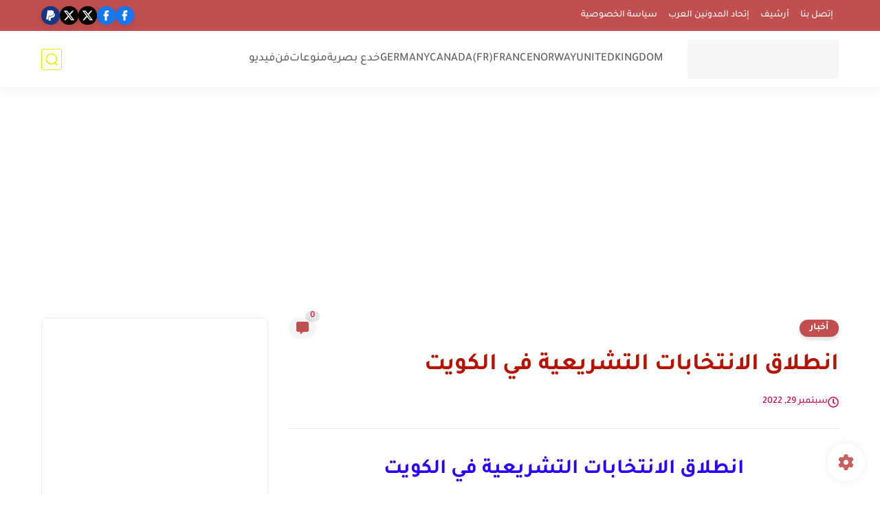

--- FILE ---
content_type: text/html; charset=utf-8
request_url: https://www.google.com/recaptcha/api2/aframe
body_size: 268
content:
<!DOCTYPE HTML><html><head><meta http-equiv="content-type" content="text/html; charset=UTF-8"></head><body><script nonce="cVaXRJ2cPU276s8T4UpTZQ">/** Anti-fraud and anti-abuse applications only. See google.com/recaptcha */ try{var clients={'sodar':'https://pagead2.googlesyndication.com/pagead/sodar?'};window.addEventListener("message",function(a){try{if(a.source===window.parent){var b=JSON.parse(a.data);var c=clients[b['id']];if(c){var d=document.createElement('img');d.src=c+b['params']+'&rc='+(localStorage.getItem("rc::a")?sessionStorage.getItem("rc::b"):"");window.document.body.appendChild(d);sessionStorage.setItem("rc::e",parseInt(sessionStorage.getItem("rc::e")||0)+1);localStorage.setItem("rc::h",'1768359377379');}}}catch(b){}});window.parent.postMessage("_grecaptcha_ready", "*");}catch(b){}</script></body></html>